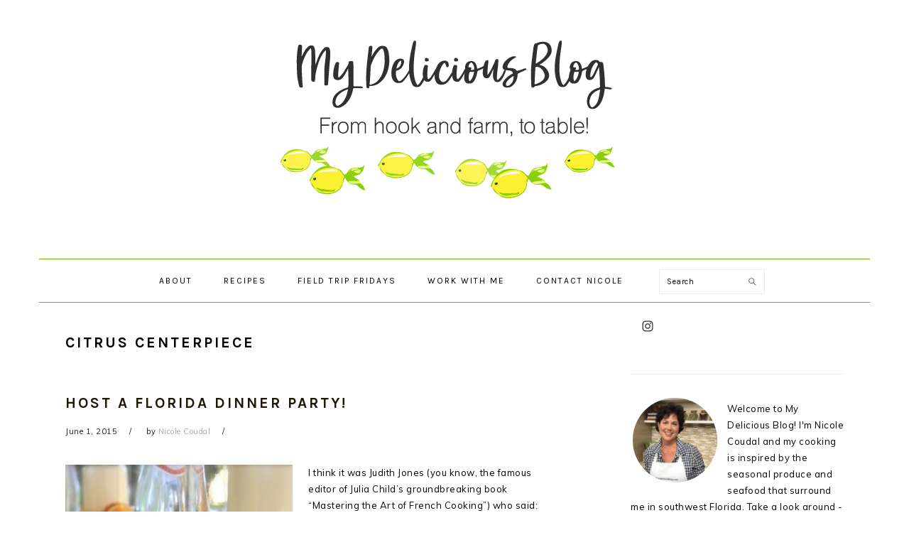

--- FILE ---
content_type: text/html; charset=UTF-8
request_url: https://www.mydeliciousblog.com/tag/citrus-centerpiece/
body_size: 43029
content:
<!DOCTYPE html>
<html lang="en-US">
<head >
<meta charset="UTF-8" />
		<meta name="robots" content="noindex" />
		<meta name="viewport" content="width=device-width, initial-scale=1" />
<title>citrus centerpiece</title>
<meta name='robots' content='max-image-preview:large' />

			<style type="text/css">
				.slide-excerpt { width: 50%; }
				.slide-excerpt { bottom: 0; }
				.slide-excerpt { right: 0; }
				.flexslider { max-width: 680px; max-height: 400px; }
				.slide-image { max-height: 400px; }
			</style>
			<style type="text/css">
				@media only screen
				and (min-device-width : 320px)
				and (max-device-width : 480px) {
					.slide-excerpt { display: none !important; }
				}
			</style> <link rel='dns-prefetch' href='//ws.sharethis.com' />
<link rel='dns-prefetch' href='//fonts.googleapis.com' />
<link rel="alternate" type="application/rss+xml" title="My Delicious Blog &raquo; Feed" href="https://www.mydeliciousblog.com/feed/" />
<link rel="alternate" type="application/rss+xml" title="My Delicious Blog &raquo; Comments Feed" href="https://www.mydeliciousblog.com/comments/feed/" />
<link rel="alternate" type="application/rss+xml" title="My Delicious Blog &raquo; citrus centerpiece Tag Feed" href="https://www.mydeliciousblog.com/tag/citrus-centerpiece/feed/" />
<script>(()=>{"use strict";const e=[400,500,600,700,800,900],t=e=>`wprm-min-${e}`,n=e=>`wprm-max-${e}`,s=new Set,o="ResizeObserver"in window,r=o?new ResizeObserver((e=>{for(const t of e)c(t.target)})):null,i=.5/(window.devicePixelRatio||1);function c(s){const o=s.getBoundingClientRect().width||0;for(let r=0;r<e.length;r++){const c=e[r],a=o<=c+i;o>c+i?s.classList.add(t(c)):s.classList.remove(t(c)),a?s.classList.add(n(c)):s.classList.remove(n(c))}}function a(e){s.has(e)||(s.add(e),r&&r.observe(e),c(e))}!function(e=document){e.querySelectorAll(".wprm-recipe").forEach(a)}();if(new MutationObserver((e=>{for(const t of e)for(const e of t.addedNodes)e instanceof Element&&(e.matches?.(".wprm-recipe")&&a(e),e.querySelectorAll?.(".wprm-recipe").forEach(a))})).observe(document.documentElement,{childList:!0,subtree:!0}),!o){let e=0;addEventListener("resize",(()=>{e&&cancelAnimationFrame(e),e=requestAnimationFrame((()=>s.forEach(c)))}),{passive:!0})}})();</script><link rel="canonical" href="https://www.mydeliciousblog.com/tag/citrus-centerpiece/" />
<style id='wp-img-auto-sizes-contain-inline-css' type='text/css'>
img:is([sizes=auto i],[sizes^="auto," i]){contain-intrinsic-size:3000px 1500px}
/*# sourceURL=wp-img-auto-sizes-contain-inline-css */
</style>
<link rel='stylesheet' id='foodie-pro-theme-css' href='https://www.mydeliciousblog.com/wp-content/themes/foodiepro-v320/style.css?ver=3.2.0' type='text/css' media='all' />
<style id='foodie-pro-theme-inline-css' type='text/css'>
.before-header, .enews-widget, .footer-widgets, .form-allowed-tags{background:#9ee07d;}.genesis-nav-menu, .genesis-nav-menu .sub-menu, .entry-footer .entry-meta, .post-meta, li.comment{border-color:#62b201;}h1.entry-title, .entry-title a, .widgettitle, .recipe-index-search .widgettitle, .footer-widgets .widgettitle{color:#1e1904;}.entry-meta, .post-info, .post-meta, .site-footer{color:#1e1e1e;}.genesis-nav-menu > li > a{color:#000000;}body, .site-description, .sidebar .featured-content .entry-title{font-family:"Muli","Helvetica Neue",sans-serif;font-weight:400;}.genesis-nav-menu{font-family:"Karla","Helvetica Neue",sans-serif;}h1, h2, h3, h4, h5, h6, .site-title, .entry-title, .widgettitle{font-family:"Karla","Helvetica Neue",sans-serif;}.entry-title{font-family:"Karla","Helvetica Neue",sans-serif;}.button, .button-secondary, button, input[type="button"], input[type="reset"], input[type="submit"], a.more-link, .more-from-category a{font-family:"Karla","Helvetica Neue",sans-serif;}
/*# sourceURL=foodie-pro-theme-inline-css */
</style>
<style id='wp-emoji-styles-inline-css' type='text/css'>

	img.wp-smiley, img.emoji {
		display: inline !important;
		border: none !important;
		box-shadow: none !important;
		height: 1em !important;
		width: 1em !important;
		margin: 0 0.07em !important;
		vertical-align: -0.1em !important;
		background: none !important;
		padding: 0 !important;
	}
/*# sourceURL=wp-emoji-styles-inline-css */
</style>
<style id='wp-block-library-inline-css' type='text/css'>
:root{--wp-block-synced-color:#7a00df;--wp-block-synced-color--rgb:122,0,223;--wp-bound-block-color:var(--wp-block-synced-color);--wp-editor-canvas-background:#ddd;--wp-admin-theme-color:#007cba;--wp-admin-theme-color--rgb:0,124,186;--wp-admin-theme-color-darker-10:#006ba1;--wp-admin-theme-color-darker-10--rgb:0,107,160.5;--wp-admin-theme-color-darker-20:#005a87;--wp-admin-theme-color-darker-20--rgb:0,90,135;--wp-admin-border-width-focus:2px}@media (min-resolution:192dpi){:root{--wp-admin-border-width-focus:1.5px}}.wp-element-button{cursor:pointer}:root .has-very-light-gray-background-color{background-color:#eee}:root .has-very-dark-gray-background-color{background-color:#313131}:root .has-very-light-gray-color{color:#eee}:root .has-very-dark-gray-color{color:#313131}:root .has-vivid-green-cyan-to-vivid-cyan-blue-gradient-background{background:linear-gradient(135deg,#00d084,#0693e3)}:root .has-purple-crush-gradient-background{background:linear-gradient(135deg,#34e2e4,#4721fb 50%,#ab1dfe)}:root .has-hazy-dawn-gradient-background{background:linear-gradient(135deg,#faaca8,#dad0ec)}:root .has-subdued-olive-gradient-background{background:linear-gradient(135deg,#fafae1,#67a671)}:root .has-atomic-cream-gradient-background{background:linear-gradient(135deg,#fdd79a,#004a59)}:root .has-nightshade-gradient-background{background:linear-gradient(135deg,#330968,#31cdcf)}:root .has-midnight-gradient-background{background:linear-gradient(135deg,#020381,#2874fc)}:root{--wp--preset--font-size--normal:16px;--wp--preset--font-size--huge:42px}.has-regular-font-size{font-size:1em}.has-larger-font-size{font-size:2.625em}.has-normal-font-size{font-size:var(--wp--preset--font-size--normal)}.has-huge-font-size{font-size:var(--wp--preset--font-size--huge)}.has-text-align-center{text-align:center}.has-text-align-left{text-align:left}.has-text-align-right{text-align:right}.has-fit-text{white-space:nowrap!important}#end-resizable-editor-section{display:none}.aligncenter{clear:both}.items-justified-left{justify-content:flex-start}.items-justified-center{justify-content:center}.items-justified-right{justify-content:flex-end}.items-justified-space-between{justify-content:space-between}.screen-reader-text{border:0;clip-path:inset(50%);height:1px;margin:-1px;overflow:hidden;padding:0;position:absolute;width:1px;word-wrap:normal!important}.screen-reader-text:focus{background-color:#ddd;clip-path:none;color:#444;display:block;font-size:1em;height:auto;left:5px;line-height:normal;padding:15px 23px 14px;text-decoration:none;top:5px;width:auto;z-index:100000}html :where(.has-border-color){border-style:solid}html :where([style*=border-top-color]){border-top-style:solid}html :where([style*=border-right-color]){border-right-style:solid}html :where([style*=border-bottom-color]){border-bottom-style:solid}html :where([style*=border-left-color]){border-left-style:solid}html :where([style*=border-width]){border-style:solid}html :where([style*=border-top-width]){border-top-style:solid}html :where([style*=border-right-width]){border-right-style:solid}html :where([style*=border-bottom-width]){border-bottom-style:solid}html :where([style*=border-left-width]){border-left-style:solid}html :where(img[class*=wp-image-]){height:auto;max-width:100%}:where(figure){margin:0 0 1em}html :where(.is-position-sticky){--wp-admin--admin-bar--position-offset:var(--wp-admin--admin-bar--height,0px)}@media screen and (max-width:600px){html :where(.is-position-sticky){--wp-admin--admin-bar--position-offset:0px}}

/*# sourceURL=wp-block-library-inline-css */
</style><style id='global-styles-inline-css' type='text/css'>
:root{--wp--preset--aspect-ratio--square: 1;--wp--preset--aspect-ratio--4-3: 4/3;--wp--preset--aspect-ratio--3-4: 3/4;--wp--preset--aspect-ratio--3-2: 3/2;--wp--preset--aspect-ratio--2-3: 2/3;--wp--preset--aspect-ratio--16-9: 16/9;--wp--preset--aspect-ratio--9-16: 9/16;--wp--preset--color--black: #000000;--wp--preset--color--cyan-bluish-gray: #abb8c3;--wp--preset--color--white: #ffffff;--wp--preset--color--pale-pink: #f78da7;--wp--preset--color--vivid-red: #cf2e2e;--wp--preset--color--luminous-vivid-orange: #ff6900;--wp--preset--color--luminous-vivid-amber: #fcb900;--wp--preset--color--light-green-cyan: #7bdcb5;--wp--preset--color--vivid-green-cyan: #00d084;--wp--preset--color--pale-cyan-blue: #8ed1fc;--wp--preset--color--vivid-cyan-blue: #0693e3;--wp--preset--color--vivid-purple: #9b51e0;--wp--preset--gradient--vivid-cyan-blue-to-vivid-purple: linear-gradient(135deg,rgb(6,147,227) 0%,rgb(155,81,224) 100%);--wp--preset--gradient--light-green-cyan-to-vivid-green-cyan: linear-gradient(135deg,rgb(122,220,180) 0%,rgb(0,208,130) 100%);--wp--preset--gradient--luminous-vivid-amber-to-luminous-vivid-orange: linear-gradient(135deg,rgb(252,185,0) 0%,rgb(255,105,0) 100%);--wp--preset--gradient--luminous-vivid-orange-to-vivid-red: linear-gradient(135deg,rgb(255,105,0) 0%,rgb(207,46,46) 100%);--wp--preset--gradient--very-light-gray-to-cyan-bluish-gray: linear-gradient(135deg,rgb(238,238,238) 0%,rgb(169,184,195) 100%);--wp--preset--gradient--cool-to-warm-spectrum: linear-gradient(135deg,rgb(74,234,220) 0%,rgb(151,120,209) 20%,rgb(207,42,186) 40%,rgb(238,44,130) 60%,rgb(251,105,98) 80%,rgb(254,248,76) 100%);--wp--preset--gradient--blush-light-purple: linear-gradient(135deg,rgb(255,206,236) 0%,rgb(152,150,240) 100%);--wp--preset--gradient--blush-bordeaux: linear-gradient(135deg,rgb(254,205,165) 0%,rgb(254,45,45) 50%,rgb(107,0,62) 100%);--wp--preset--gradient--luminous-dusk: linear-gradient(135deg,rgb(255,203,112) 0%,rgb(199,81,192) 50%,rgb(65,88,208) 100%);--wp--preset--gradient--pale-ocean: linear-gradient(135deg,rgb(255,245,203) 0%,rgb(182,227,212) 50%,rgb(51,167,181) 100%);--wp--preset--gradient--electric-grass: linear-gradient(135deg,rgb(202,248,128) 0%,rgb(113,206,126) 100%);--wp--preset--gradient--midnight: linear-gradient(135deg,rgb(2,3,129) 0%,rgb(40,116,252) 100%);--wp--preset--font-size--small: 13px;--wp--preset--font-size--medium: 20px;--wp--preset--font-size--large: 36px;--wp--preset--font-size--x-large: 42px;--wp--preset--spacing--20: 0.44rem;--wp--preset--spacing--30: 0.67rem;--wp--preset--spacing--40: 1rem;--wp--preset--spacing--50: 1.5rem;--wp--preset--spacing--60: 2.25rem;--wp--preset--spacing--70: 3.38rem;--wp--preset--spacing--80: 5.06rem;--wp--preset--shadow--natural: 6px 6px 9px rgba(0, 0, 0, 0.2);--wp--preset--shadow--deep: 12px 12px 50px rgba(0, 0, 0, 0.4);--wp--preset--shadow--sharp: 6px 6px 0px rgba(0, 0, 0, 0.2);--wp--preset--shadow--outlined: 6px 6px 0px -3px rgb(255, 255, 255), 6px 6px rgb(0, 0, 0);--wp--preset--shadow--crisp: 6px 6px 0px rgb(0, 0, 0);}:where(.is-layout-flex){gap: 0.5em;}:where(.is-layout-grid){gap: 0.5em;}body .is-layout-flex{display: flex;}.is-layout-flex{flex-wrap: wrap;align-items: center;}.is-layout-flex > :is(*, div){margin: 0;}body .is-layout-grid{display: grid;}.is-layout-grid > :is(*, div){margin: 0;}:where(.wp-block-columns.is-layout-flex){gap: 2em;}:where(.wp-block-columns.is-layout-grid){gap: 2em;}:where(.wp-block-post-template.is-layout-flex){gap: 1.25em;}:where(.wp-block-post-template.is-layout-grid){gap: 1.25em;}.has-black-color{color: var(--wp--preset--color--black) !important;}.has-cyan-bluish-gray-color{color: var(--wp--preset--color--cyan-bluish-gray) !important;}.has-white-color{color: var(--wp--preset--color--white) !important;}.has-pale-pink-color{color: var(--wp--preset--color--pale-pink) !important;}.has-vivid-red-color{color: var(--wp--preset--color--vivid-red) !important;}.has-luminous-vivid-orange-color{color: var(--wp--preset--color--luminous-vivid-orange) !important;}.has-luminous-vivid-amber-color{color: var(--wp--preset--color--luminous-vivid-amber) !important;}.has-light-green-cyan-color{color: var(--wp--preset--color--light-green-cyan) !important;}.has-vivid-green-cyan-color{color: var(--wp--preset--color--vivid-green-cyan) !important;}.has-pale-cyan-blue-color{color: var(--wp--preset--color--pale-cyan-blue) !important;}.has-vivid-cyan-blue-color{color: var(--wp--preset--color--vivid-cyan-blue) !important;}.has-vivid-purple-color{color: var(--wp--preset--color--vivid-purple) !important;}.has-black-background-color{background-color: var(--wp--preset--color--black) !important;}.has-cyan-bluish-gray-background-color{background-color: var(--wp--preset--color--cyan-bluish-gray) !important;}.has-white-background-color{background-color: var(--wp--preset--color--white) !important;}.has-pale-pink-background-color{background-color: var(--wp--preset--color--pale-pink) !important;}.has-vivid-red-background-color{background-color: var(--wp--preset--color--vivid-red) !important;}.has-luminous-vivid-orange-background-color{background-color: var(--wp--preset--color--luminous-vivid-orange) !important;}.has-luminous-vivid-amber-background-color{background-color: var(--wp--preset--color--luminous-vivid-amber) !important;}.has-light-green-cyan-background-color{background-color: var(--wp--preset--color--light-green-cyan) !important;}.has-vivid-green-cyan-background-color{background-color: var(--wp--preset--color--vivid-green-cyan) !important;}.has-pale-cyan-blue-background-color{background-color: var(--wp--preset--color--pale-cyan-blue) !important;}.has-vivid-cyan-blue-background-color{background-color: var(--wp--preset--color--vivid-cyan-blue) !important;}.has-vivid-purple-background-color{background-color: var(--wp--preset--color--vivid-purple) !important;}.has-black-border-color{border-color: var(--wp--preset--color--black) !important;}.has-cyan-bluish-gray-border-color{border-color: var(--wp--preset--color--cyan-bluish-gray) !important;}.has-white-border-color{border-color: var(--wp--preset--color--white) !important;}.has-pale-pink-border-color{border-color: var(--wp--preset--color--pale-pink) !important;}.has-vivid-red-border-color{border-color: var(--wp--preset--color--vivid-red) !important;}.has-luminous-vivid-orange-border-color{border-color: var(--wp--preset--color--luminous-vivid-orange) !important;}.has-luminous-vivid-amber-border-color{border-color: var(--wp--preset--color--luminous-vivid-amber) !important;}.has-light-green-cyan-border-color{border-color: var(--wp--preset--color--light-green-cyan) !important;}.has-vivid-green-cyan-border-color{border-color: var(--wp--preset--color--vivid-green-cyan) !important;}.has-pale-cyan-blue-border-color{border-color: var(--wp--preset--color--pale-cyan-blue) !important;}.has-vivid-cyan-blue-border-color{border-color: var(--wp--preset--color--vivid-cyan-blue) !important;}.has-vivid-purple-border-color{border-color: var(--wp--preset--color--vivid-purple) !important;}.has-vivid-cyan-blue-to-vivid-purple-gradient-background{background: var(--wp--preset--gradient--vivid-cyan-blue-to-vivid-purple) !important;}.has-light-green-cyan-to-vivid-green-cyan-gradient-background{background: var(--wp--preset--gradient--light-green-cyan-to-vivid-green-cyan) !important;}.has-luminous-vivid-amber-to-luminous-vivid-orange-gradient-background{background: var(--wp--preset--gradient--luminous-vivid-amber-to-luminous-vivid-orange) !important;}.has-luminous-vivid-orange-to-vivid-red-gradient-background{background: var(--wp--preset--gradient--luminous-vivid-orange-to-vivid-red) !important;}.has-very-light-gray-to-cyan-bluish-gray-gradient-background{background: var(--wp--preset--gradient--very-light-gray-to-cyan-bluish-gray) !important;}.has-cool-to-warm-spectrum-gradient-background{background: var(--wp--preset--gradient--cool-to-warm-spectrum) !important;}.has-blush-light-purple-gradient-background{background: var(--wp--preset--gradient--blush-light-purple) !important;}.has-blush-bordeaux-gradient-background{background: var(--wp--preset--gradient--blush-bordeaux) !important;}.has-luminous-dusk-gradient-background{background: var(--wp--preset--gradient--luminous-dusk) !important;}.has-pale-ocean-gradient-background{background: var(--wp--preset--gradient--pale-ocean) !important;}.has-electric-grass-gradient-background{background: var(--wp--preset--gradient--electric-grass) !important;}.has-midnight-gradient-background{background: var(--wp--preset--gradient--midnight) !important;}.has-small-font-size{font-size: var(--wp--preset--font-size--small) !important;}.has-medium-font-size{font-size: var(--wp--preset--font-size--medium) !important;}.has-large-font-size{font-size: var(--wp--preset--font-size--large) !important;}.has-x-large-font-size{font-size: var(--wp--preset--font-size--x-large) !important;}
/*# sourceURL=global-styles-inline-css */
</style>

<style id='classic-theme-styles-inline-css' type='text/css'>
/*! This file is auto-generated */
.wp-block-button__link{color:#fff;background-color:#32373c;border-radius:9999px;box-shadow:none;text-decoration:none;padding:calc(.667em + 2px) calc(1.333em + 2px);font-size:1.125em}.wp-block-file__button{background:#32373c;color:#fff;text-decoration:none}
/*# sourceURL=/wp-includes/css/classic-themes.min.css */
</style>
<link rel='stylesheet' id='wprm-public-css' href='https://www.mydeliciousblog.com/wp-content/plugins/wp-recipe-maker/dist/public-modern.css?ver=10.3.2' type='text/css' media='all' />
<link rel='stylesheet' id='google-fonts-css' href='//fonts.googleapis.com/css?family=Muli%3Aregular%2Citalic%2C300%2C300italic%7CKarla%3Aregular%2Citalic%2C700%2C700italic%26subset%3Dlatin%2C&#038;ver=3.2.0' type='text/css' media='all' />
<link rel='stylesheet' id='simple-social-icons-font-css' href='https://www.mydeliciousblog.com/wp-content/plugins/simple-social-icons/css/style.css?ver=4.0.0' type='text/css' media='all' />
<link rel='stylesheet' id='slider_styles-css' href='https://www.mydeliciousblog.com/wp-content/plugins/genesis-responsive-slider/assets/style.css?ver=1.0.1' type='text/css' media='all' />
<script type="text/javascript" src="https://www.mydeliciousblog.com/wp-includes/js/jquery/jquery.min.js?ver=3.7.1" id="jquery-core-js"></script>
<script type="text/javascript" src="https://www.mydeliciousblog.com/wp-includes/js/jquery/jquery-migrate.min.js?ver=3.4.1" id="jquery-migrate-js"></script>
<script id='st_insights_js' type="text/javascript" src="https://ws.sharethis.com/button/st_insights.js?publisher=4d48b7c5-0ae3-43d4-bfbe-3ff8c17a8ae6&amp;product=simpleshare&amp;ver=8.5.3" id="ssba-sharethis-js"></script>
<link rel="https://api.w.org/" href="https://www.mydeliciousblog.com/wp-json/" /><link rel="alternate" title="JSON" type="application/json" href="https://www.mydeliciousblog.com/wp-json/wp/v2/tags/69" /><link rel="EditURI" type="application/rsd+xml" title="RSD" href="https://www.mydeliciousblog.com/xmlrpc.php?rsd" />
		<script type="text/javascript" async defer data-pin-color="red"  data-pin-hover="true"
			src="https://www.mydeliciousblog.com/wp-content/plugins/pinterest-pin-it-button-on-image-hover-and-post/js/pinit.js"></script>
		<style type="text/css"> .tippy-box[data-theme~="wprm"] { background-color: #333333; color: #FFFFFF; } .tippy-box[data-theme~="wprm"][data-placement^="top"] > .tippy-arrow::before { border-top-color: #333333; } .tippy-box[data-theme~="wprm"][data-placement^="bottom"] > .tippy-arrow::before { border-bottom-color: #333333; } .tippy-box[data-theme~="wprm"][data-placement^="left"] > .tippy-arrow::before { border-left-color: #333333; } .tippy-box[data-theme~="wprm"][data-placement^="right"] > .tippy-arrow::before { border-right-color: #333333; } .tippy-box[data-theme~="wprm"] a { color: #FFFFFF; } .wprm-comment-rating svg { width: 18px !important; height: 18px !important; } img.wprm-comment-rating { width: 90px !important; height: 18px !important; } body { --comment-rating-star-color: #343434; } body { --wprm-popup-font-size: 16px; } body { --wprm-popup-background: #ffffff; } body { --wprm-popup-title: #000000; } body { --wprm-popup-content: #444444; } body { --wprm-popup-button-background: #444444; } body { --wprm-popup-button-text: #ffffff; } body { --wprm-popup-accent: #747B2D; }</style><style type="text/css">.wprm-glossary-term {color: #5A822B;text-decoration: underline;cursor: help;}</style><link rel="icon" href="https://www.mydeliciousblog.com/wp-content/uploads/2019/02/cropped-MDB-site-icon-32x32.png" sizes="32x32" />
<link rel="icon" href="https://www.mydeliciousblog.com/wp-content/uploads/2019/02/cropped-MDB-site-icon-192x192.png" sizes="192x192" />
<link rel="apple-touch-icon" href="https://www.mydeliciousblog.com/wp-content/uploads/2019/02/cropped-MDB-site-icon-180x180.png" />
<meta name="msapplication-TileImage" content="https://www.mydeliciousblog.com/wp-content/uploads/2019/02/cropped-MDB-site-icon-270x270.png" />
<style type="text/css">
</style>
		<style type="text/css" id="wp-custom-css">
			.sidebar a {
    color: #f9f9f9;
    font-weight: 600;
}

.more-from-category {
    clear: both;
    text-align: center;
}

.orderby {display:none;}

.flex-control-thumbs img {padding:5px;}

.woocommerce ul.product_list_widget li img  {padding:5px;margin-top:25px;}



.woocommerce-mini-cart .quantity {margin-left:40px;}

.sidebar a {color: #503030;}

.woocommerce-loop-category__title {display:none;}

.woocommerce ul.products li.product a img {
    width:300%;
    height: auto;
}		</style>
		</head>
<body class="archive tag tag-citrus-centerpiece tag-69 wp-theme-genesis wp-child-theme-foodiepro-v320 custom-header header-image header-full-width content-sidebar genesis-breadcrumbs-hidden genesis-footer-widgets-hidden foodie-pro" itemscope itemtype="https://schema.org/WebPage"><div class="site-container"><ul class="genesis-skip-link"><li><a href="#genesis-nav-primary" class="screen-reader-shortcut"> Skip to primary navigation</a></li><li><a href="#genesis-content" class="screen-reader-shortcut"> Skip to main content</a></li><li><a href="#genesis-sidebar-primary" class="screen-reader-shortcut"> Skip to primary sidebar</a></li></ul><header class="site-header" itemscope itemtype="https://schema.org/WPHeader"><div class="wrap"><div class="title-area"><h1 class="site-title" itemprop="headline"><a href="https://www.mydeliciousblog.com/" title="My Delicious Blog" ><img src="https://www.mydeliciousblog.com/wp-content/uploads/2022/01/MDB-WEB-HEADER-2022.png" title="My Delicious Blog" alt="My Delicious Blog"  nopin="nopin" /></a></h1></div></div></header><nav class="nav-primary" aria-label="Main" itemscope itemtype="https://schema.org/SiteNavigationElement" id="genesis-nav-primary"><div class="wrap"><ul id="menu-main-header" class="menu genesis-nav-menu menu-primary"><li id="menu-item-71" class="menu-item menu-item-type-post_type menu-item-object-page menu-item-has-children menu-item-71"><a href="https://www.mydeliciousblog.com/about-nicole-coudal/" itemprop="url"><span itemprop="name">About</span></a>
<ul class="sub-menu">
	<li id="menu-item-68" class="menu-item menu-item-type-post_type menu-item-object-page menu-item-68"><a href="https://www.mydeliciousblog.com/faqs/" itemprop="url"><span itemprop="name">FAQs</span></a></li>
</ul>
</li>
<li id="menu-item-70" class="menu-item menu-item-type-post_type menu-item-object-page menu-item-70"><a href="https://www.mydeliciousblog.com/recipes/" itemprop="url"><span itemprop="name">Recipes</span></a></li>
<li id="menu-item-2037" class="menu-item menu-item-type-taxonomy menu-item-object-category menu-item-2037"><a href="https://www.mydeliciousblog.com/category/field-trip-fridays/" itemprop="url"><span itemprop="name">Field Trip Fridays</span></a></li>
<li id="menu-item-1968" class="menu-item menu-item-type-post_type menu-item-object-page menu-item-1968"><a href="https://www.mydeliciousblog.com/?page_id=1959" itemprop="url"><span itemprop="name">Work With Me</span></a></li>
<li id="menu-item-238" class="menu-item menu-item-type-post_type menu-item-object-page menu-item-238"><a href="https://www.mydeliciousblog.com/contact/" itemprop="url"><span itemprop="name">Contact Nicole</span></a></li>
<li id="foodie-search" class="foodie-search menu-item"><form class="search-form" method="get" action="https://www.mydeliciousblog.com/" role="search" itemprop="potentialAction" itemscope itemtype="https://schema.org/SearchAction"><label class="search-form-label screen-reader-text" for="searchform-1">Search</label><input class="search-form-input" type="search" name="s" id="searchform-1" placeholder="Search" itemprop="query-input"><input class="search-form-submit" type="submit" value="Search"><meta content="https://www.mydeliciousblog.com/?s={s}" itemprop="target"></form></li></ul></div></nav><div class="site-inner"><div class="content-sidebar-wrap"><main class="content" id="genesis-content"><div class="archive-description taxonomy-archive-description taxonomy-description"><h1 class="archive-title">citrus centerpiece</h1></div><article class="post-167 post type-post status-publish format-standard has-post-thumbnail category-entertaining tag-citrus-centerpiece tag-entertaining tag-spring-dinner entry" aria-label="Host A Florida Dinner Party!" itemscope itemtype="https://schema.org/CreativeWork"><header class="entry-header"><h1 class="entry-title" itemprop="headline"><a class="entry-title-link" rel="bookmark" href="https://www.mydeliciousblog.com/spring-dinner-party/">Host A Florida Dinner Party!</a></h1>
<p class="entry-meta"><time class="entry-time" itemprop="datePublished" datetime="2015-06-01T14:45:47-04:00">June 1, 2015</time> by <span class="entry-author" itemprop="author" itemscope itemtype="https://schema.org/Person"><a href="https://www.mydeliciousblog.com/author/nicole/" class="entry-author-link" rel="author" itemprop="url"><span class="entry-author-name" itemprop="name">Nicole Coudal</span></a></span>  </p></header><div class="entry-content" itemprop="text"><a class="entry-image-link" href="https://www.mydeliciousblog.com/spring-dinner-party/" aria-hidden="true" tabindex="-1"><img width="320" height="321" src="https://www.mydeliciousblog.com/wp-content/uploads/2015/06/Florida-SPring-dinner-party-320x321.jpg" class="alignleft post-image entry-image" alt="" itemprop="image" decoding="async" srcset="https://www.mydeliciousblog.com/wp-content/uploads/2015/06/Florida-SPring-dinner-party-320x321.jpg 320w, https://www.mydeliciousblog.com/wp-content/uploads/2015/06/Florida-SPring-dinner-party-100x100.jpg 100w, https://www.mydeliciousblog.com/wp-content/uploads/2015/06/Florida-SPring-dinner-party-150x150.jpg 150w, https://www.mydeliciousblog.com/wp-content/uploads/2015/06/Florida-SPring-dinner-party-500x500.jpg 500w" sizes="(max-width: 320px) 100vw, 320px" /></a><p>I think it was Judith Jones (you know, the famous editor of Julia Child&#8217;s groundbreaking book &#8220;Mastering the Art of French Cooking&#8221;) who said: &#8220;The goal of a dinner &#8211; any dinner for that matter &#8212; is to give pleasure.&#8221; Hosting friends gives me an opportunity to be creative &#8211; to think about what they&#8230;</p>
<p><a class="more-link" href="https://www.mydeliciousblog.com/spring-dinner-party/">Read More</a></p>
</div><footer class="entry-footer"><p class="entry-meta"><span class="entry-categories">Filed Under: <a href="https://www.mydeliciousblog.com/category/entertaining/" rel="category tag">Entertaining</a></span> <span class="entry-tags">Tagged With: <a href="https://www.mydeliciousblog.com/tag/citrus-centerpiece/" rel="tag">citrus centerpiece</a>, <a href="https://www.mydeliciousblog.com/tag/entertaining/" rel="tag">entertaining</a>, <a href="https://www.mydeliciousblog.com/tag/spring-dinner/" rel="tag">spring dinner</a></span></p></footer></article></main><aside class="sidebar sidebar-primary widget-area" role="complementary" aria-label="Primary Sidebar" itemscope itemtype="https://schema.org/WPSideBar" id="genesis-sidebar-primary"><h2 class="genesis-sidebar-title screen-reader-text">Primary Sidebar</h2><section id="simple-social-icons-2" class="widget simple-social-icons"><div class="widget-wrap"><ul class="alignleft"><li class="ssi-instagram"><a href="https://www.instagram.com/mydeliciousblog/" target="_blank" rel="noopener noreferrer"><svg role="img" class="social-instagram" aria-labelledby="social-instagram-2"><title id="social-instagram-2">Instagram</title><use xlink:href="https://www.mydeliciousblog.com/wp-content/plugins/simple-social-icons/symbol-defs.svg#social-instagram"></use></svg></a></li></ul></div></section>
<section id="user-profile-3" class="widget user-profile"><div class="widget-wrap"><p><span class="alignleft"><img alt='' src='https://secure.gravatar.com/avatar/3b10cb06dd47faf50a2a00e5e0861b4224768eef2c5e42b5b4991a876a24b825?s=125&#038;d=mm&#038;r=g' srcset='https://secure.gravatar.com/avatar/3b10cb06dd47faf50a2a00e5e0861b4224768eef2c5e42b5b4991a876a24b825?s=250&#038;d=mm&#038;r=g 2x' class='avatar avatar-125 photo' height='125' width='125' loading='lazy' decoding='async'/></span>Welcome to My Delicious Blog! I'm Nicole Coudal and my cooking is inspired by the seasonal produce and seafood that surround me in southwest Florida. Take a look around -- I'm sure you'll find something delicious.</p>
</div></section>
<section id="enews-ext-3" class="widget enews-widget"><div class="widget-wrap"><div class="enews enews-2-fields"><h3 class="widgettitle widget-title">Subscribe for a weekly update!</h3>
			<form id="subscribeenews-ext-3" class="enews-form" action="//mydeliciousblog.us10.list-manage.com/subscribe/post?u=a58f8f366e2238db5939e1d06&amp;id=1178fe756c" method="post"
				 target="_blank" 				name="enews-ext-3"
			>
									<input type="text" id="subbox1" class="enews-subbox enews-fname" value="" aria-label="First Name" placeholder="First Name" name="FNAME" />								<input type="email" value="" id="subbox" class="enews-email" aria-label="E-Mail Address" placeholder="E-Mail Address" name="EMAIL"
																																			required="required" />
								<input type="submit" value="Go!" id="subbutton" class="enews-submit" />
			</form>
		</div></div></section>
<section id="featured-post-41" class="widget featured-content featuredpost"><div class="widget-wrap"><h3 class="widgettitle widget-title">Some All-Time Favorites</h3>
<article class="simple-grid one-half odd first post-1227 post type-post status-publish format-standard has-post-thumbnail category-fish tag-garlic tag-grouper tag-potato tag-red-grouper tag-rosemary course-seafood cuisine-seafood entry" aria-label="Rosemary-Garlic Potato Encrusted Grouper"><a href="https://www.mydeliciousblog.com/rosemary-garlic-potato-encrusted-grouper/" title="Rosemary-Garlic Potato Encrusted Grouper" class="alignnone"><img width="150" height="150" src="https://www.mydeliciousblog.com/wp-content/uploads/2016/01/potatoencrustedgrouperwithlemons-150x150.jpg" class="entry-image attachment-post" alt="potato encrusted grouper with lemons" itemprop="image" decoding="async" loading="lazy" srcset="https://www.mydeliciousblog.com/wp-content/uploads/2016/01/potatoencrustedgrouperwithlemons-150x150.jpg 150w, https://www.mydeliciousblog.com/wp-content/uploads/2016/01/potatoencrustedgrouperwithlemons-100x100.jpg 100w, https://www.mydeliciousblog.com/wp-content/uploads/2016/01/potatoencrustedgrouperwithlemons-320x320.jpg 320w" sizes="auto, (max-width: 150px) 100vw, 150px" /></a></article><article class="simple-grid one-half post-585 post type-post status-publish format-standard has-post-thumbnail category-breads-muffins tag-blueberry tag-blueberry-muffins tag-brunch tag-jordan-marsh course-dessert cuisine-dessert entry" aria-label="Jordan Marsh Blueberry Muffins"><a href="https://www.mydeliciousblog.com/jordan-marshs-blueberry-muffins/" title="Jordan Marsh Blueberry Muffins" class="alignnone"><img width="150" height="150" src="https://www.mydeliciousblog.com/wp-content/uploads/2015/06/JordanMarshMuffin-150x150.jpg" class="entry-image attachment-post" alt="Jordan Marsh Blueberry Muffins" itemprop="image" decoding="async" loading="lazy" srcset="https://www.mydeliciousblog.com/wp-content/uploads/2015/06/JordanMarshMuffin-150x150.jpg 150w, https://www.mydeliciousblog.com/wp-content/uploads/2015/06/JordanMarshMuffin-100x100.jpg 100w, https://www.mydeliciousblog.com/wp-content/uploads/2015/06/JordanMarshMuffin-320x320.jpg 320w" sizes="auto, (max-width: 150px) 100vw, 150px" /></a></article><article class="simple-grid one-half odd first post-3699 post type-post status-publish format-standard has-post-thumbnail category-starters-snacks category-sandwiches tag-easter tag-gruyere tag-ham tag-puff-pastry entry" aria-label="Ham &#038; Cheese Puff Pastry"><a href="https://www.mydeliciousblog.com/ham-cheese-puff-pastry/" title="Ham &#038; Cheese Puff Pastry" class="alignnone"><img width="150" height="150" src="https://www.mydeliciousblog.com/wp-content/uploads/2019/04/Ham-Cheese-Puff-Pastry-Cutting-Board-150x150.jpg" class="entry-image attachment-post" alt="" itemprop="image" decoding="async" loading="lazy" srcset="https://www.mydeliciousblog.com/wp-content/uploads/2019/04/Ham-Cheese-Puff-Pastry-Cutting-Board-150x150.jpg 150w, https://www.mydeliciousblog.com/wp-content/uploads/2019/04/Ham-Cheese-Puff-Pastry-Cutting-Board-100x100.jpg 100w, https://www.mydeliciousblog.com/wp-content/uploads/2019/04/Ham-Cheese-Puff-Pastry-Cutting-Board-500x500.jpg 500w, https://www.mydeliciousblog.com/wp-content/uploads/2019/04/Ham-Cheese-Puff-Pastry-Cutting-Board-320x321.jpg 320w" sizes="auto, (max-width: 150px) 100vw, 150px" /></a></article><article class="simple-grid one-half post-1752 post type-post status-publish format-standard has-post-thumbnail category-starters-snacks category-fish tag-appetizer tag-crab tag-wasabi course-seafood cuisine-seafood entry" aria-label="Crab &#038; Wasabi Appetizers"><a href="https://www.mydeliciousblog.com/crab-wasabi-appetizers/" title="Crab &#038; Wasabi Appetizers" class="alignnone"><img width="150" height="150" src="https://www.mydeliciousblog.com/wp-content/uploads/2016/10/crab-salad-and-wasabi-pea-appetizer-150x150.jpg" class="entry-image attachment-post" alt="crab salad and wasabi pea appetizer" itemprop="image" decoding="async" loading="lazy" srcset="https://www.mydeliciousblog.com/wp-content/uploads/2016/10/crab-salad-and-wasabi-pea-appetizer-150x150.jpg 150w, https://www.mydeliciousblog.com/wp-content/uploads/2016/10/crab-salad-and-wasabi-pea-appetizer-100x100.jpg 100w, https://www.mydeliciousblog.com/wp-content/uploads/2016/10/crab-salad-and-wasabi-pea-appetizer-320x320.jpg 320w" sizes="auto, (max-width: 150px) 100vw, 150px" /></a></article><article class="simple-grid one-half odd first post-6717 post type-post status-publish format-standard has-post-thumbnail category-field-trip-fridays tag-field-trip-friday tag-savannah entry" aria-label="Field Trip Friday &#8211; Savannah, GA"><a href="https://www.mydeliciousblog.com/field-trip-friday-savannah-ga/" title="Field Trip Friday &#8211; Savannah, GA" class="alignnone"><img width="150" height="150" src="https://www.mydeliciousblog.com/wp-content/uploads/2022/04/FTF-Savannah-150x150.jpg" class="entry-image attachment-post" alt="" itemprop="image" decoding="async" loading="lazy" srcset="https://www.mydeliciousblog.com/wp-content/uploads/2022/04/FTF-Savannah-150x150.jpg 150w, https://www.mydeliciousblog.com/wp-content/uploads/2022/04/FTF-Savannah-500x500.jpg 500w, https://www.mydeliciousblog.com/wp-content/uploads/2022/04/FTF-Savannah-320x321.jpg 320w, https://www.mydeliciousblog.com/wp-content/uploads/2022/04/FTF-Savannah-100x100.jpg 100w" sizes="auto, (max-width: 150px) 100vw, 150px" /></a></article><article class="simple-grid one-half post-1798 post type-post status-publish format-standard has-post-thumbnail category-starters-snacks category-vegetable tag-geraldson-community-farm tag-okra tag-worden-farm course-vegetable entry" aria-label="Roasted Okra"><a href="https://www.mydeliciousblog.com/roasted-okra/" title="Roasted Okra" class="alignnone"><img width="150" height="150" src="https://www.mydeliciousblog.com/wp-content/uploads/2016/11/Roasted-Okra-150x150.jpg" class="entry-image attachment-post" alt="Crispy Okra" itemprop="image" decoding="async" loading="lazy" srcset="https://www.mydeliciousblog.com/wp-content/uploads/2016/11/Roasted-Okra-150x150.jpg 150w, https://www.mydeliciousblog.com/wp-content/uploads/2016/11/Roasted-Okra-100x100.jpg 100w, https://www.mydeliciousblog.com/wp-content/uploads/2016/11/Roasted-Okra-320x320.jpg 320w" sizes="auto, (max-width: 150px) 100vw, 150px" /></a></article></div></section>
</aside></div></div><footer class="site-footer" itemscope itemtype="https://schema.org/WPFooter"><div class="wrap"><p>Copyright &#x000A9;&nbsp;2026 My Delicious Blog</p></div></footer></div><script type="speculationrules">
{"prefetch":[{"source":"document","where":{"and":[{"href_matches":"/*"},{"not":{"href_matches":["/wp-*.php","/wp-admin/*","/wp-content/uploads/*","/wp-content/*","/wp-content/plugins/*","/wp-content/themes/foodiepro-v320/*","/wp-content/themes/genesis/*","/*\\?(.+)"]}},{"not":{"selector_matches":"a[rel~=\"nofollow\"]"}},{"not":{"selector_matches":".no-prefetch, .no-prefetch a"}}]},"eagerness":"conservative"}]}
</script>
<script type='text/javascript'>jQuery(document).ready(function($) {$(".flexslider").flexslider({controlsContainer: "#genesis-responsive-slider",animation: "slide",directionNav: 1,controlNav: 1,animationDuration: 0,slideshowSpeed: 4000    });  });</script><style type="text/css" media="screen">#simple-social-icons-2 ul li a, #simple-social-icons-2 ul li a:hover, #simple-social-icons-2 ul li a:focus { background-color: #FFF !important; border-radius: 36px; color: #333 !important; border: 0px #ffffff solid !important; font-size: 18px; padding: 9px; }  #simple-social-icons-2 ul li a:hover, #simple-social-icons-2 ul li a:focus { background-color: #FFF !important; border-color: #ffffff !important; color: #666 !important; }  #simple-social-icons-2 ul li a:focus { outline: 1px dotted #FFF !important; }</style><script type="text/javascript" src="https://www.mydeliciousblog.com/wp-content/plugins/pinterest-pin-it-button-on-image-hover-and-post/js/main.js?ver=d9d98d9bcea010aee489337383e6df6d" id="wl-pin-main-js"></script>
<script type="text/javascript" id="wl-pin-main-js-after">
/* <![CDATA[ */
jQuery(document).ready(function(){jQuery(".is-cropped img").each(function(){jQuery(this).attr("style", "min-height: 120px;min-width: 100px;");});jQuery(".avatar").attr("style", "min-width: unset; min-height: unset;");});
//# sourceURL=wl-pin-main-js-after
/* ]]> */
</script>
<script type="text/javascript" src="https://www.mydeliciousblog.com/wp-content/plugins/simple-share-buttons-adder/js/ssba.js?ver=1758798284" id="simple-share-buttons-adder-ssba-js"></script>
<script type="text/javascript" id="simple-share-buttons-adder-ssba-js-after">
/* <![CDATA[ */
Main.boot( [] );
//# sourceURL=simple-share-buttons-adder-ssba-js-after
/* ]]> */
</script>
<script type="text/javascript" src="https://www.mydeliciousblog.com/wp-content/themes/genesis/lib/js/skip-links.min.js?ver=3.3.5" id="skip-links-js"></script>
<script type="text/javascript" src="https://www.mydeliciousblog.com/wp-content/themes/foodiepro-v320/js/general.js?ver=3.2.0" id="foodie-pro-general-js"></script>
<script type="text/javascript" src="https://www.mydeliciousblog.com/wp-content/plugins/genesis-responsive-slider/assets/js/jquery.flexslider.js?ver=1.0.1" id="flexslider-js"></script>
<script id="wp-emoji-settings" type="application/json">
{"baseUrl":"https://s.w.org/images/core/emoji/17.0.2/72x72/","ext":".png","svgUrl":"https://s.w.org/images/core/emoji/17.0.2/svg/","svgExt":".svg","source":{"concatemoji":"https://www.mydeliciousblog.com/wp-includes/js/wp-emoji-release.min.js?ver=d9d98d9bcea010aee489337383e6df6d"}}
</script>
<script type="module">
/* <![CDATA[ */
/*! This file is auto-generated */
const a=JSON.parse(document.getElementById("wp-emoji-settings").textContent),o=(window._wpemojiSettings=a,"wpEmojiSettingsSupports"),s=["flag","emoji"];function i(e){try{var t={supportTests:e,timestamp:(new Date).valueOf()};sessionStorage.setItem(o,JSON.stringify(t))}catch(e){}}function c(e,t,n){e.clearRect(0,0,e.canvas.width,e.canvas.height),e.fillText(t,0,0);t=new Uint32Array(e.getImageData(0,0,e.canvas.width,e.canvas.height).data);e.clearRect(0,0,e.canvas.width,e.canvas.height),e.fillText(n,0,0);const a=new Uint32Array(e.getImageData(0,0,e.canvas.width,e.canvas.height).data);return t.every((e,t)=>e===a[t])}function p(e,t){e.clearRect(0,0,e.canvas.width,e.canvas.height),e.fillText(t,0,0);var n=e.getImageData(16,16,1,1);for(let e=0;e<n.data.length;e++)if(0!==n.data[e])return!1;return!0}function u(e,t,n,a){switch(t){case"flag":return n(e,"\ud83c\udff3\ufe0f\u200d\u26a7\ufe0f","\ud83c\udff3\ufe0f\u200b\u26a7\ufe0f")?!1:!n(e,"\ud83c\udde8\ud83c\uddf6","\ud83c\udde8\u200b\ud83c\uddf6")&&!n(e,"\ud83c\udff4\udb40\udc67\udb40\udc62\udb40\udc65\udb40\udc6e\udb40\udc67\udb40\udc7f","\ud83c\udff4\u200b\udb40\udc67\u200b\udb40\udc62\u200b\udb40\udc65\u200b\udb40\udc6e\u200b\udb40\udc67\u200b\udb40\udc7f");case"emoji":return!a(e,"\ud83e\u1fac8")}return!1}function f(e,t,n,a){let r;const o=(r="undefined"!=typeof WorkerGlobalScope&&self instanceof WorkerGlobalScope?new OffscreenCanvas(300,150):document.createElement("canvas")).getContext("2d",{willReadFrequently:!0}),s=(o.textBaseline="top",o.font="600 32px Arial",{});return e.forEach(e=>{s[e]=t(o,e,n,a)}),s}function r(e){var t=document.createElement("script");t.src=e,t.defer=!0,document.head.appendChild(t)}a.supports={everything:!0,everythingExceptFlag:!0},new Promise(t=>{let n=function(){try{var e=JSON.parse(sessionStorage.getItem(o));if("object"==typeof e&&"number"==typeof e.timestamp&&(new Date).valueOf()<e.timestamp+604800&&"object"==typeof e.supportTests)return e.supportTests}catch(e){}return null}();if(!n){if("undefined"!=typeof Worker&&"undefined"!=typeof OffscreenCanvas&&"undefined"!=typeof URL&&URL.createObjectURL&&"undefined"!=typeof Blob)try{var e="postMessage("+f.toString()+"("+[JSON.stringify(s),u.toString(),c.toString(),p.toString()].join(",")+"));",a=new Blob([e],{type:"text/javascript"});const r=new Worker(URL.createObjectURL(a),{name:"wpTestEmojiSupports"});return void(r.onmessage=e=>{i(n=e.data),r.terminate(),t(n)})}catch(e){}i(n=f(s,u,c,p))}t(n)}).then(e=>{for(const n in e)a.supports[n]=e[n],a.supports.everything=a.supports.everything&&a.supports[n],"flag"!==n&&(a.supports.everythingExceptFlag=a.supports.everythingExceptFlag&&a.supports[n]);var t;a.supports.everythingExceptFlag=a.supports.everythingExceptFlag&&!a.supports.flag,a.supports.everything||((t=a.source||{}).concatemoji?r(t.concatemoji):t.wpemoji&&t.twemoji&&(r(t.twemoji),r(t.wpemoji)))});
//# sourceURL=https://www.mydeliciousblog.com/wp-includes/js/wp-emoji-loader.min.js
/* ]]> */
</script>
</body></html>

<!-- Dynamic page generated in 0.058 seconds. -->
<!-- Cached page generated by WP-Super-Cache on 2026-01-24 09:24:30 -->

<!-- super cache -->